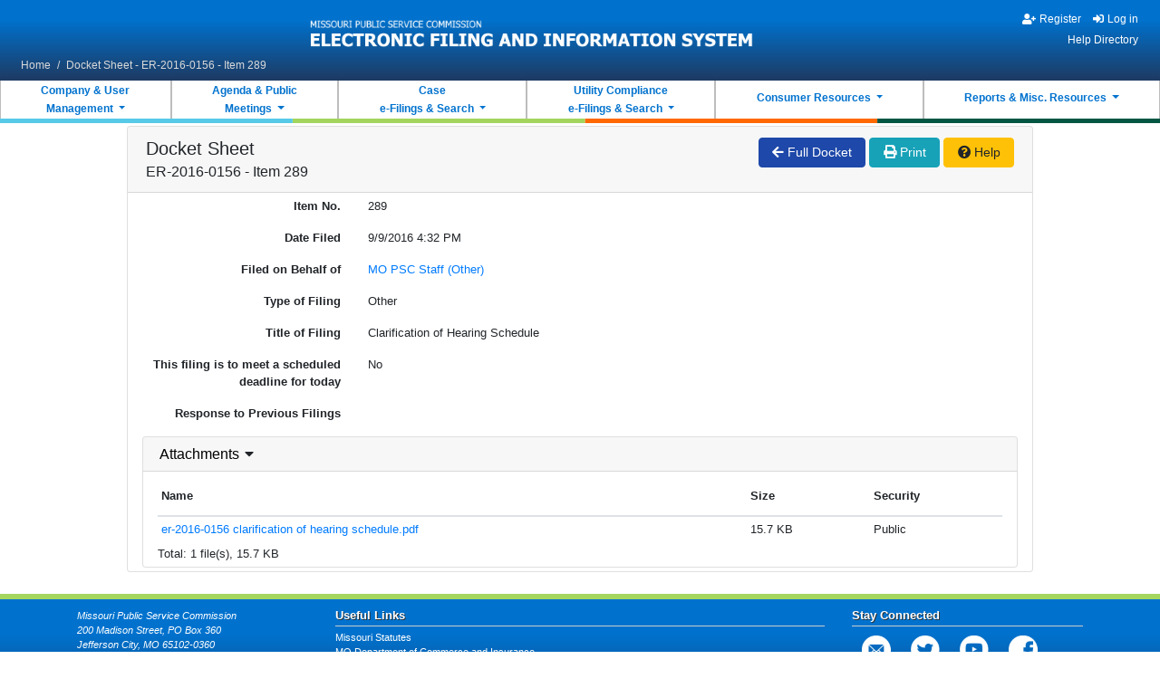

--- FILE ---
content_type: text/html; charset=utf-8
request_url: https://www.efis.psc.mo.gov/Case/FilingDisplay/123448
body_size: 5910
content:


<!DOCTYPE html>
<html lang="en-us">
<head>
    <!-- Google tag (gtag.js) -->
    <script async src="https://www.googletagmanager.com/gtag/js?id=G-46J2XXVYYV"></script>
    <script>
      window.dataLayer = window.dataLayer || [];
      function gtag(){dataLayer.push(arguments);}
      gtag('js', new Date());

      gtag('config', 'G-46J2XXVYYV');
    </script>
    <meta charset="utf-8" />
    <meta name="viewport" content="width=device-width, initial-scale=1.0" />
    <meta http-equiv="X-UA-Compatible" content="IE=edge,chrome=1">
    <title>Docket Sheet - ER-2016-0156 - Item 289 - EFIS</title>

    
    
        <script src="/js/header.min.js?v=U84xGJ1wE0cwyMzUB9KYFgpK18qIqvKgQR8sPzCWmBA"></script>
        <link rel="stylesheet" href="/css/site.min.css?v=WIKlng7O5lWbPIbHFH8ZgyCUe1hThqqg9tfAOOtdSW0" />
    
</head>
<body>
    <div class="container-fluid d-print-none fullHeader mainMenuText" role="navigation" aria-label="top menu">
        <input autocomplete="on" class="autocompleteWorkAround" style="display:none;" />
        <div class="row header m-0" role="banner">
            <div class="col-12 col-md-7 offset-lg-1 col-lg-6 offset-xl-3 col-xl-5 text-center" title="banner">
                <a class="banner textBanner" aria-label="banner" href="/"></a>
            </div>
            <div class="py-1 py-md-0 col-12 col-md-5 col-xl-4 text-md-right">
                <div>
                    

    <div>
        <a class="btn btn-link" href="/Account/Register">
            <i class="fas fa-user-plus mr-1"></i>Register
        </a>
        <a class="btn btn-link" href="/Account/Login">
            <i class="fas fa-sign-in-alt mr-1"></i>Log in
        </a>
    </div>

                </div>
                <div>
                    <a class="btn btn-link py-0" target="_blank" href="https://psc.mo.gov/EFISHelp/">Help Directory</a>
                </div>
            </div>
            <div class="col-12 breadcrumbText">
                <a href="/">Home</a>
                /
                    <a href="/Case/FilingDisplay/123448">Docket Sheet - ER-2016-0156 - Item 289</a>
            </div>
        </div>
    </div>
    <nav class="menuNavbar navbar navbar-expand-md navbar-dark d-flex d-print-none" role="navigation" aria-label="primary">
        <button class="navbar-toggler" type="button" data-toggle="collapse" data-target="#navMainMenuItems" aria-controls="navMainMenuItems" aria-expanded="false" aria-label="Toggle navigation">
            <span class="navbar-toggler-icon"></span>
        </button>
        <div class="collapse navbar-collapse" id="navMainMenuItems">
            <ul class="navbar-nav mx-auto justify-content-center w-100">
                    <li class="nav-item dropdown navCol">
                        <a class="nav-link dropdown-toggle whitetxt" style="padding: 1px" href="#" id="divRegistrationDropdown" role="button" data-toggle="dropdown" aria-haspopup="true" aria-expanded="false">
                            Company & User<br aria-hidden="true">Management
                        </a>
                        <div class="dropdown-menu w-100" aria-labelledby="divRegistrationDropdown">
                                <a class="dropdown-item" title="Company Search" href="/Company/NewSearch">
                                    Company Search
                                </a>
                        </div>
                    </li>
                    <li class="nav-item dropdown navCol">
                        <a class="nav-link dropdown-toggle whitetxt" style="padding: 1px" href="#" id="divAgendaMenuDropdown" role="button" data-toggle="dropdown" aria-haspopup="true" aria-expanded="false">
                            Agenda &amp; Public<br aria-hidden="true" />Meetings
                        </a>
                        <div class="dropdown-menu w-100" aria-labelledby="divAgendaMenuDropdown">                        
                                <a class="dropdown-item" title="Agenda Search" href="/Agenda/NewSearch">
                                    Agenda Search
                                </a>
                                <div class="dropdown-divider"></div>
                                <a class="dropdown-item" title="Public Meeting Search" href="/PublicMeeting/NewSearch">
                                    Public Meeting Search
                                </a>
                        </div>
                    </li>
                    <li class="nav-item dropdown navCol">
                        <a class="nav-link dropdown-toggle whitetxt" style="padding: 1px" href="#" id="divCaseMenuDropdown" role="button" data-toggle="dropdown" aria-haspopup="true" aria-expanded="false">
                            Case<br aria-hidden="true">e-Filings & Search
                        </a>
                        <div class="dropdown-menu w-100" aria-labelledby="divCaseMenuDropdown">                           
                                <a class="dropdown-item" title="Existing Case e-Filing &amp; Search" href="/Case/NewSearch">
                                    Existing Case e-Filing &amp; Search
                                </a>
                                    <div class="dropdown-divider"></div>
                                    <a title="Service List Search" class="dropdown-item" href="/ServiceList/NewSearch">
                                        Service List Search
                                    </a>
                                    <a title="Service List Print" class="dropdown-item" href="/ServiceList/Print">
                                        Service List Print
                                    </a>
                                    <div class="dropdown-divider"></div>
                                <a title="Calendar Search" class="dropdown-item" href="/Calendar/NewSearch">
                                    Calendar Search
                                </a>
                                    <div class="dropdown-divider"></div>
                                <a title="Small Company Rate Increase Search" class="dropdown-item" href="/SmallCompanyRateIncrease/NewSearch">
                                    Small Company Rate Increase Search
                                </a>
                        </div>
                    </li>
                
                    <li class="nav-item dropdown navCol">
                        <a class="nav-link dropdown-toggle whitetxt" style="padding: 1px" href="#" id="divNonCaseMenuDropdown" role="button" data-toggle="dropdown" aria-haspopup="true" aria-expanded="false">
                            Utility Compliance<br aria-hidden="true">e-Filings & Search
                        </a>
                        <div class="dropdown-menu w-100" aria-labelledby="divNonCaseMenuDropdown">                             
                                <a title="Tariff Search" class="dropdown-item" href="/Tariff/NewSearch">
                                    Tariff Search
                                </a>
                                    <div class="dropdown-divider"></div>
                                    <a title="Existing Non-Case e-Filing &amp; Search" class="dropdown-item" href="/NonCase/NewSearch">
                                        Existing Non-Case e-Filing &amp; Search
                                    </a>
                                    <div class="dropdown-divider"></div>
                                    <a title="Informal Interconnection Agreement Search" class="dropdown-item" href="/InformalInterconnection/NewSearch">
                                        Informal Interconnection Agreement Search
                                    </a>
                        </div>
                    </li>
                    <li class="nav-item dropdown navCol">
                        <a class="nav-link dropdown-toggle whitetxt mt-2" style="padding: 1px" href="#" id="divContactSearchDropdown" role="button" data-toggle="dropdown" aria-haspopup="true" aria-expanded="false">
                            Consumer Resources
                        </a>
                        <div class="dropdown-menu w-100" aria-labelledby="divContactSearchDropdown">
                                <a title="Complaint/Inquiry Form" class="dropdown-item" href="/Inquiry/EmailForm">
                                    Complaint/Inquiry Form
                                </a>
                                    <div class="dropdown-divider"></div>
                                    <a title="Comments Search" class="dropdown-item" href="/PublicComment/NewSearch">
                                        Comments Search
                                    </a>
                                    <a title="Comment Form" class="dropdown-item" href="/PublicComment/EmailForm">
                                        Comment Form
                                    </a>
                        </div>
                    </li>
                    <li class="nav-item dropdown navCol">
                        <a class="nav-link dropdown-toggle whitetxt mt-2" style="padding: 1px" href="#" id="divReportSearchDropdown" role="button" data-toggle="dropdown" aria-haspopup="true" aria-expanded="false">
                            Reports & Misc. Resources
                        </a>
                        <div class="dropdown-menu w-100" aria-labelledby="divReportSearchDropdown">                     
                                <a class="dropdown-item" title="Video Franchise Search" href="/Case/NewVideoFranchiseSearch">
                                    Video Franchise Search
                                </a>
                                    <div class="dropdown-divider"></div>
                                    <a title="Report Listing" class="dropdown-item" href="/Report/ReportListing">
                                        Report Listing 
                                    </a>
                        </div>
                    </li>
            </ul>
        </div>
    </nav>
    <div id="menuBorderLine"></div>
    <div role="main">
        <div class="print-only mb-2">
            Current Date/Time: 1/22/2026 11:38:02 PM
        </div>
        <div class="alert alert-success itemCard text-center my-1 divSubmissionMessage" role="contentinfo" style="display:none;">
            
        </div>
        

<div class="container-fluid">
    <div class="justify-content-center itemCard">
        <div class="card">
            <div class="card-header">
                <div class="row">
                    <h5 class="col-12 col-md-4 mb-md-0 mb-1">
                        Docket Sheet
                        <br />
                        <span class="h6">
	                        ER-2016-0156 - Item 289
                        </span>
                    </h5>
                    <div class="col-12 col-md-8 text-md-right d-print-none">
                        <a class="btn btnDarkBlue mb-md-0 mb-1" href="/Case/Display/11257">
                            <i class="fas fa-arrow-left"></i>
                            Full Docket
                        </a>
                        <button class="btn btn-info mb-md-0 mb-1" type="button" onclick="window.print();">
                            <i class="fas fa-print"></i>
                            Print
                        </button>
			            <a class="btn btn-warning mb-md-0 mb-1" target="_blank" href="https://psc.mo.gov/EFISHelp/Case">
				            <i class="fa fa-question-circle"></i>
				            Help
			            </a>
                    </div>
                </div>
            </div>
            <div class="card-body">
                

                <div class="form-group row">
                    <div class="col-sm-12 col-md-3 text-md-right text-sm-left font-weight-bold">
                        Item No.
                    </div>
                    <div class="col-sm-12 col-md-8">289</div>
                </div>
                <div class="form-group row">
                    <div class="col-sm-12 col-md-3 text-md-right text-sm-left font-weight-bold">
                        Date Filed
                    </div>
                    <div class="col-sm-12 col-md-8">
                        9/9/2016 4:32 PM
                    </div>
                </div>

                    <div class="form-group row">
                        <div class="col-sm-12 col-md-3 text-md-right text-sm-left font-weight-bold">
                            Filed on Behalf of
                        </div>
                        <div class="col-sm-12 col-md-8">
                            <ul class="plainUnorderedList">
                                        <li>
                                            

                                            
        <a title="View" target="_self" href="/Company/Display/7416?isDetailId=true">
            MO PSC Staff (Other)
        </a>

                                            &nbsp;

                                        </li>
                            </ul>
                        </div>
                    </div>

                <div class="form-group row">
                    <div class="col-sm-12 col-md-3 text-md-right text-sm-left font-weight-bold">
                        Type of Filing
                    </div>
                    <div class="col-sm-12 col-md-8">Other</div>
                </div>



                <div class="form-group row">
                    <div class="col-sm-12 col-md-3 text-md-right text-sm-left font-weight-bold">
                        Title of Filing
                    </div>
                    <div class="col-sm-12 col-md-8">
                        Clarification of Hearing Schedule
                    </div>
                </div>



                        <div class="form-group row">
                            <div class="col-sm-12 col-md-3 text-md-right text-sm-left font-weight-bold">
                                This filing is to meet a scheduled deadline for today
                            </div>
                            <div class="col-sm-12 col-md-8">
                                <span>
    No
</span>
                            </div>
                        </div>
                        <div class="form-group row">
                            <div class="col-sm-12 col-md-3 text-md-right text-sm-left font-weight-bold">
                                Response to Previous Filings
                            </div>
                            <div class="col-sm-12 col-md-8">
                                <ul class="plainUnorderedList">
                                </ul>
                            </div>
                        </div>

                
    <div id="accordionb3b36e161c1a412291e461de3c3a2a50">
        <div class="card">
            <div id="headingb3b36e161c1a412291e461de3c3a2a50" class="card-header accordionHeader smallCardHeader">
                <div class="row">
                    <h6 class="col-12 col-md-7 mb-0 centerVertical ">
                        <button class="accordion-button" type="button" data-toggle="collapse" data-target="#collapseb3b36e161c1a412291e461de3c3a2a50" aria-expanded="true" aria-controls="collapseb3b36e161c1a412291e461de3c3a2a50">
                            Attachments
                        </button>
                        <i class="fas fa-caret-down" aria-hidden="true"></i>
                    </h6>
                    <div class="col-12 col-md-5 text-md-right d-print-none">
                    </div>
                </div>
            </div>
            <div id="collapseb3b36e161c1a412291e461de3c3a2a50" class="collapse show" aria-labelledby="headingb3b36e161c1a412291e461de3c3a2a50" data-parent="#accordionb3b36e161c1a412291e461de3c3a2a50">
                <div class="card-body">
                    

    <table class="table tableCollapse  mb-1">
        <thead>
            <tr>
                <th scope="col">
                    Name
                </th>
                <th scope="col">
                    Size
                </th>
                    <th scope="col">
                        Security
                    </th>
            </tr>
        </thead>
        <tbody>
                <tr>
                    <td data-label="Name">
                        <a title="View" target="_blank" href="/Document/Display/88746">
                            er-2016-0156  clarification of hearing schedule.pdf
                        </a>
                    </td>
                    <td data-label="Size">
                        15.7 KB
                    </td>
                        <td data-label="Security">
                            Public
                        </td>
                </tr>
        </tbody>
    </table>
    <div>Total: 1 file(s), 15.7 KB</div>                

                </div>
            </div>
        </div>
    </div>

            </div>
        </div>
    </div>
</div>


<div class="modal modalConfirmCancel" tabindex="-1" role="dialog">
    <div class="modal-dialog" role="document">
        <div class="modal-content">
            <div class="modal-header">
                <h5 class="modal-title">Confirm</h5>
                <button type="button" class="close" data-dismiss="modal" aria-label="Close">
                    <span aria-hidden="true">&times;</span>
                </button>
            </div>
            <form method="post" id="formConfirmCancel">
                <div class="modal-body">
                    <div class="divMessage">
                    </div>
                    <div class="divFormConfirmCancelWrapper">
                       
<div class="divComment" style="display:none;">
    <label class="lblComment col-form-label" for="ModifiedComment-45b8007a-88fc-4b93-91f1-8cf578c4ef17">Reason for Change</label>
    <textarea id="ModifiedComment-45b8007a-88fc-4b93-91f1-8cf578c4ef17" class="form-control col-form-label txtComment " rows="6" aria-required="false" data-val="true" data-val-length="Reason for Change is limited to 1000 characters." data-val-length-max="1000" maxlength="1000" name="ModifiedComment">
</textarea>
    <div class="textCounter"><span class="textCount"></span> character(s) left.</div>
    <span class="text-danger field-validation-valid" data-valmsg-for="ModifiedComment" data-valmsg-replace="true"></span>
</div>

                    </div>
                </div>
                <div class="modal-footer">
                    <button class="btn btn-primary confirmButton" type="button">Confirm</button>
                    <button type="button" class="btn btn-secondary btnCancel" data-dismiss="modal">Cancel</button>
                </div>
            <input name="__RequestVerificationToken" type="hidden" value="CfDJ8JD6HBpmOV1HqDD53sJEtbTPRMztZUtg0y-eADfTL4-dPPkqPFdW3MfRsE-omiTIoxk9xBnGGiylfEiTuG_BmCyaNHNuWhXgudtdjjsIP5XZocNeFkxfo0z_Xi8CzaHqQPaCEJZgvzV0tGuSH4xxIWs" /><div data-val='true'></div></form>
        </div>
    </div>
</div>

    <div class="modal" tabindex="-1" role="dialog" id="divCompanyFamilyTreeModal">
        <div class="modal-dialog modalLarge" role="document">
            <div class="modal-content">
                <div class="modal-header">
                    <h5 class="modal-title">Related Companies</h5>
                    <button type="button" class="close" data-dismiss="modal" aria-label="Close">
                        <span aria-hidden="true">&times;</span>
                    </button>
                </div>
                <div class="modal-body">
<div class="divRelatedCompanyMasterContent" data-company-master-id="9999">
</div>
                </div>
                <div class="modal-footer">
                    <button type="button" class="btn btn-secondary" data-dismiss="modal">Close</button>
                </div>
            </div>
        </div>
    </div>

<script>
    function showRelatedCompanyModal(companyMasterId) {
        $(".divRelatedCompanyMasterContent").hide();
        $(".divRelatedCompanyMasterContent[data-company-master-id=" + companyMasterId + "]").show();
        $("#divCompanyFamilyTreeModal").modal('show');
    }
</script>



    </div>
    <div class="footerBar d-print-none">&nbsp;</div>
    <footer class="footer d-print-none">
        <div class="container">
            <div class="row">
                <div class="col-sm-12 col-md-3">
                    <address>
                        Missouri Public Service Commission<br aria-hidden="true" />
                        200 Madison Street, PO Box 360<br aria-hidden="true" />
                        Jefferson City, MO 65102-0360
                    </address>
                    <h4>PSC Links</h4>
                    <ul>
                        <li><a href="/Home/Contact">Contact Us</a></li>
                        <li><a href="https://psc.mo.gov/">Public Service Commission Homepage</a></li>
                    </ul>
                </div>
                <div class="col-sm-12 col-md-6">
                    <h4>Useful Links</h4>
                    <ul>
                        <li><a href="https://revisor.mo.gov/main/Home.aspx">Missouri Statutes</a></li>
                        <li><a href="https://dci.mo.gov/">MO Department of Commerce and Insurance</a></li>
                        <li><a href="https://opc.mo.gov/">Office of the Public Counsel</a></li>
                        <li><a href="https://www.naruc.org/">National Association of Regulatory Utility Commissioners (NARUC)</a></li>
                        <li><a href="https://www.energy.gov/">U.S. Department of Energy</a></li>
                    </ul>
                </div>
                <div class="col-sm-12 col-md-3">
                    <div id="connect" style="height:86px;">
                        <h4>Stay Connected</h4>
                        <ul>
                            <li><a href="https://psc.mo.gov/General/Get_Email_Updates" class="email" title="Email List Service">&nbsp;</a></li>
                            <li><a href="https://twitter.com/#!/MissouriPSC" class="twitter" title="Twitter">&nbsp;</a></li>
                            <li><a href="https://www.youtube.com/MissouriPSC" class="youtube" title="Youtube">&nbsp;</a></li>
                            <li><a href="https://www.facebook.com/Missouri-Public-Service-Commission-100274236051607" class="facebook" title="Facebook">&nbsp;</a></li>
                        </ul>
                    </div>
                </div>
            </div>
        </div>
    </footer>

    <script type="text/javascript">

            serverTimeoutMillisecondsLeft = 0;
            
        function getSiteErrorUrl() {
            return '/Error';
        }

        function getMillisecondsToWarnCountdown()
        {
           return 300000;
        }
        
        function getTotalTimeoutMilliseconds()
        {
            return 1200000;
        }
    </script>
    
    
        <script src="/js/site.min.js?v=LyB_78n_SHFSKL-axzfbGeSIP-71SQJNzxXQy8Cn5Kw"></script>
    

        


  
    
</body>
</html>

